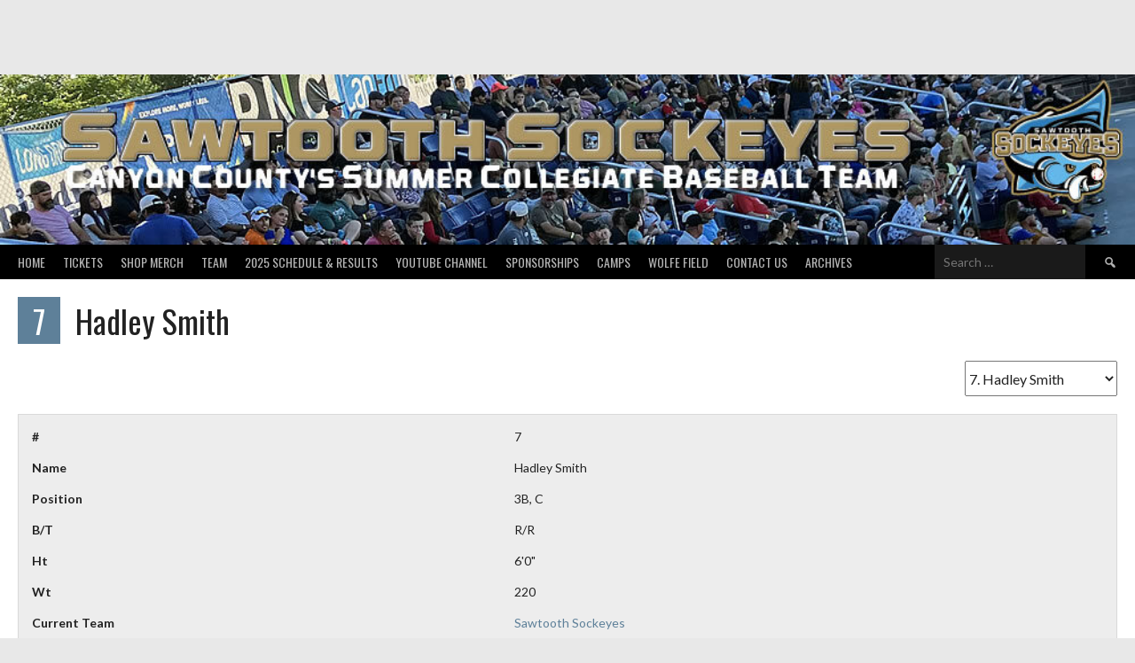

--- FILE ---
content_type: text/html
request_url: https://cdn.sender.net/accounts_resources/popups/337491/102269/1db1bd0e119cb03deknj7.html
body_size: 2912
content:
<div class="sender-subs-popup-form sender-subs-popup-form-aOYZAL" style="width: 100%; height: 100%;"><div style="height: 100%;"><div class="sender-form-modal-background sender-form-input-aOYZAL"></div><div class="sender-form-modal is-active"><div class="sender-form-modal-content-wrap sender-form-w-image"><div class="sender-form-modal-content"><div><form id="sender-form-content" class="sender-form-box sender-form-input-aOYZAL" autocomplete="off"><div class="sender-form-flex-wrap" style="width: 100%; display: flex;"><link href="https://fonts.googleapis.com/css2?family=Roboto:ital,wght@0,400;0,700;1,400;1,700&amp;display=swap" rel="stylesheet"><div class="sender-form-image-wrapper sender-form-input-aOYZAL sender-form-side-image"><div class="sender-form-image-background sender-form-input-aOYZAL" style="background-image: url(&quot;https://cdn.sender.net/email_images/337491/images/all/team_thanks3.jpg&quot;);"></div></div><div class="sender-form-flex box-bg"><div class="sender-form-column box-padding"><button type="button" class="sender-form-input-aOYZAL sender-form-modal-close sender-popup-close sender-form-image-close custom-close" aria-label="close"></button><div class="sender-form-els"><div class="sender-form-success" style="display: none;"><div class="sender-form-title sender-form-input-aOYZAL"><p>Oh thank you!</p></div><div class="sender-form-subtitle sender-form-input-aOYZAL"><p>We are glad to have you on board</p></div></div><div class="sender-form"><div class="sender-form-title sender-form-input-aOYZAL"><p>Subscribe for the latest Sockeyes&nbsp;news!</p></div><div class="sender-form-subtitle sender-form-input-aOYZAL"><p>Subscribe for the latest news and specials!</p></div><div class="sender-form-inputs"><div class="sender-form-field sender-form-input-aOYZAL"><input class="sender-form-input sender-form-input-aOYZAL" type="email" name="email" required="" placeholder="your.email@example.com" maxlength="320" dir="auto" comet-listener="email_address_changed"></div><div class="sender-form-field sender-form-input-aOYZAL"><input class="sender-form-input sender-form-input-aOYZAL" type="text" name="firstname" placeholder="Your name" maxlength="255" dir="auto" comet-listener="first_name_changed"></div></div><button class="sender-form-button submit-button is-fullwidth" text_during_submit="Sending...">Subscribe</button><div class="sender-form-bottom-text sender-form-input-aOYZAL"><p>We value your privacy and will never send irrelevant information</p></div></div></div></div></div><div class="sender-form-stylesheets"><style>.flex-set { display: flex;  } .flex-justify-center { justify-content: center;  } .flex-align-center { align-items: center;  } .flex-place-center { justify-content: center; align-items: center;  } a { text-decoration: unset;  } a, a:active, a:focus, a:hover, a:visited { color: inherit;  } .sender-subs-popup-form-aOYZAL .sender-form-box * { box-sizing: border-box;  } .sender-form-els > [class^=sender-form] > :first-child { margin-top: 0 !important;  } .sender-subs-popup-form-aOYZAL .sender-form-inputs { margin-top: 20px;  } .sender-subs-popup-form-aOYZAL .sender-form-checkboxes { margin-top: 20px;  } .sender-subs-popup-form-aOYZAL .recaptcha-preview-wrap { margin-top: 20px;  } .sender-subs-popup-form-aOYZAL .sender-form .sender-form-field { display: block;  } .sender-form-input[readonly] { border-color: unset;  } .sender-subs-popup-form-aOYZAL .sender-form-checkbox-holder { line-height: 0;  } .sender-subs-popup-form-aOYZAL .sender-form-field .sender-form-b-checkbox.sender-form-checkbox input[type=checkbox] + .sender-form-check { width: 20px; height: 20px; transition: none; background-size: 10.5px 12px; border-color: #dddddd; border-radius: 5px; border: 1px solid #dddddd;  } .sender-subs-popup-form-aOYZAL .sender-form-b-checkbox.sender-form-checkbox.sender-form-label { width: 100%; margin: 0;  } .sender-subs-popup-form-aOYZAL .sender-form-b-checkbox.sender-form-checkbox .sender-form-check { margin-inline-end: 10px;  } .sender-subs-popup-form-aOYZAL .sender-form-b-checkbox.sender-form-checkbox .sender-form-control-label { padding-left: 0;  } .sender-subs-popup-form-aOYZAL .sender-form-b-checkbox.sender-form-checkbox input[type=checkbox]:checked + .sender-form-check { background-color: #f55d64; background-image: url("data:image/svg+xml,%3Csvg xmlns='http://www.w3.org/2000/svg'  viewBox='0 0 11 9' %3E %3Cpath fill='none' fill-rule='evenodd' stroke='%23FFF' stroke-width='2' d='M1 3.756L4.375 7 10 1' %3E%3C/path%3E%3C/svg%3E"); background-repeat: no-repeat; background-position: center center; border-color: #f55d64;  } .sender-subs-popup-form-aOYZAL .sender-form-b-checkbox.sender-form-checkbox input[type=checkbox].is-indeterminate + .sender-form-check { background: #f55d64 url("data:image/svg+xml,%3Csvg xmlns='http://www.w3.org/2000/svg' viewBox='0 0 1 1'%3E%3Crect style='fill:%23fff' width='0.7' height='0.2' x='.15' y='.4'%3E%3C/rect%3E%3C/svg%3E") no-repeat center center; border-color: #f55d64;  } .sender-subs-popup-form-aOYZAL .sender-form-field .sender-form-input:active, .sender-form-field .sender-form-input:focus { border-color: #cccccc; box-shadow: none;  } .sender-subs-popup-form-aOYZAL .sender-form-field .sender-form-input[type='number'] { -moz-appearance: textfield;  } .sender-subs-popup-form-aOYZAL .sender-form-field input.sender-form-input[type='number'] { padding-right: 28px;  } .sender-subs-popup-form-aOYZAL .sender-form-field .sender-form-input[type='number']::-webkit-outer-spin-button,
        .sender-subs-popup-form-aOYZAL .sender-form-field .sender-form-input[type='number']::-webkit-inner-spin-button { -webkit-appearance: none; margin: 0;  } .sender-subs-popup-form-aOYZAL .form-number-input-icons { z-index: 1; top: 50%; transform: translateY(-50%); right: 10px; display: flex; flex-direction: column; line-height: 0; background-color: #fff; border-radius: 20px;  } .sender-subs-popup-form-aOYZAL .form-number-input-icons a { cursor: pointer; display: block; user-drag: none; user-select: none; -moz-user-select: none; -webkit-user-drag: none; -webkit-user-select: none; -ms-user-select: none;  } .sender-subs-popup-form-aOYZAL .form-number-input-icons a:hover div { background-color: #ccc;  } .sender-subs-popup-form-aOYZAL .form-number-input-icons a:active div { background-color: #ddd;  } .sender-subs-popup-form-aOYZAL .form-number-input-icons a:first-child { padding: 3px 4px 0; margin: -3px -4px -1px;  } .sender-subs-popup-form-aOYZAL .form-number-input-icons a:first-child div { padding: 2px 2px 0; border: 1px solid #ccc; border-bottom: none; border-top-left-radius: 20px; border-top-right-radius: 20px;  } .sender-subs-popup-form-aOYZAL .form-number-input-icons a:last-child { padding: 0 4px 3px; margin: -1px -4px -3px;  } .sender-subs-popup-form-aOYZAL .form-number-input-icons a:last-child div { padding: 0 2px 2px; border: 1px solid #ccc; border-top: none; border-bottom-left-radius: 20px; border-bottom-right-radius: 20px;  } .sender-subs-popup-form-aOYZAL .form-number-input-icons a i { display: flex;  } .sender-subs-popup-form-aOYZAL .form-number-input-icons a:first-child i svg { transform: rotate(180deg); margin-bottom: 1px;  } .sender-subs-popup-form-aOYZAL .form-number-input-icons a:last-child i svg { margin-top: 1px;  } .sender-subs-popup-form-aOYZAL .form-number-input-icons i svg { width: 7px;  } .sender-subs-popup-form-aOYZAL .sender-form-button { height: auto; line-height: 1.3; white-space: normal; word-break: break-word; border: none; box-shadow: none !important; outline: none !important; direction: ltr;  } .sender-subs-popup-form-aOYZAL .sender-form-button:hover, .sender-subs-popup-form-aOYZAL .sender-form-button:focus, .sender-subs-popup-form-aOYZAL .sender-form-button.sending-request { -webkit-filter: brightness(85%); filter: brightness(85%);  } .sender-form-button.sending-request:hover { cursor: progress;  } .sender-subs-popup-form-aOYZAL .iti__selected-flag { padding-right: 6px; padding-left: 10px; margin-right: auto;  } .sender-subs-popup-form-aOYZAL .iti.iti--allow-dropdown { width: 100%;  } .sender-subs-popup-form-aOYZAL .iti.iti--allow-dropdown input { padding-left: 56px;  } .sender-subs-popup-form-aOYZAL .sender-form-box .sender-form .recaptcha-preview { position: relative; margin-bottom: 0;  } .sender-subs-popup-form-aOYZAL .sender-form-box .sender-form .recaptcha-preview > div:first-of-type { width: 0;  } .sender-subs-popup-form-aOYZAL .sender-form-box .sender-form .recaptcha-preview div iframe { max-width: unset; width: 304px; height: 78px;  } .sender-subs-popup-form-aOYZAL .box-padding { padding-left: 30px; padding-right: 30px; padding-top: 30px; padding-bottom: 30px;  } .sender-subs-popup-form-aOYZAL .sender-form-box { box-sizing: border-box; width: 600px; background-color: #ffffff; border-style: solid; border-radius: 10px; border-width: 0px; border-color: #cccccc; margin: 0 auto; max-width: 100%; padding: 0px; display: flex; position: relative; box-shadow:  0px 0px 0px 0px rgba(0,0,0,0);  } .sender-subs-popup-form-aOYZAL .sender-form-box .sender-form-flex-wrap { border-radius: calc(10px - 0px);  } .sender-subs-popup-form-aOYZAL .sender-form .sender-form-title { font-family: 'Roboto', sans-serif; font-size: 24px; color: #000000; word-break: break-word; margin-bottom: 0; line-height: 1.2; font-weight: 700;  } .sender-subs-popup-form-aOYZAL .sender-form .sender-form-subtitle { font-family: 'Roboto', sans-serif; font-size: 14px; color: #555555; word-break: break-word; margin-top: 10px; line-height: 1.3;  } .sender-subs-popup-form-aOYZAL .sender-form-success .sender-form-title { font-family: 'Roboto', sans-serif; font-size: 24px; color: #000000; word-break: break-word; margin-bottom: 0; line-height: 1.2; font-weight: 700;  } .sender-subs-popup-form-aOYZAL .sender-form-success .sender-form-subtitle { font-family: 'Roboto', sans-serif; font-size: 14px; color: #555555; word-break: break-word; margin-top: 10px; line-height: 1.3;  } .sender-subs-popup-form-aOYZAL .sender-form .sender-form-label { font-family: 'Roboto', sans-serif; font-size: 14px; font-weight: 400; color: #000000; word-break: break-word; margin-bottom: 5px; line-height: 1.29;  } .sender-subs-popup-form-aOYZAL .sender-form-input::placeholder { font-family: 'Roboto', sans-serif; font-size: 13px; color: #999999; font-weight: 400;  } .sender-subs-popup-form-aOYZAL .sender-form-input { border-width: 1px; border-style: solid; border-color: #cccccc; border-radius: 5px; background-color: #ffffff; color: #000000; font-size: 13px; font-family: 'Roboto', sans-serif; height: 40px; padding: 7px 12px; box-shadow: none;  } .sender-subs-popup-form-aOYZAL .sender-form .error-message { font-family: 'Roboto', sans-serif; font-size: 14px; font-weight: 400; word-break: break-word; line-height: 1.29; margin-top: 4px; color: red; text-align: left;  } .sender-subs-popup-form-aOYZAL .sender-form-bottom-text { color: #555555; font-size: 12px; font-family: 'Roboto', sans-serif; word-break: break-word; margin-top: 10px; line-height: 1.4;  } .sender-subs-popup-form-aOYZAL button.submit-button { background-color: #2E7BBA; border-radius: 10px; color: #ffffff; font-size: 14px; font-family: 'Roboto', sans-serif; margin-top: 20px; min-height: 40px; padding: 10px; font-weight: 700;  } .sender-subs-popup-form-aOYZAL .sender-form-modal.is-active { overflow-x: hidden !important;  } .sender-subs-popup-form-aOYZAL .sender-form-modal-content-wrap { width: 100%;  } .sender-subs-popup-form-aOYZAL .sender-form-modal-content { display: block; padding: 10px;  } .sender-subs-popup-form-aOYZAL .sender-form-modal-background { background-color: #000000; opacity: 0.86;  } .sender-subs-popup-form-aOYZAL .sender-popup-close { cursor: pointer;  } .sender-subs-popup-form-aOYZAL .sender-form-image-close { position: absolute; min-width: 24px; min-height: 24px; max-height: 40px; max-width: 40px; z-index: 1; height: 24px; width: 24px; top: 10px; right: 10px;  } .sender-subs-popup-form-aOYZAL .sender-form-image-close.custom-close::before { width: 16px; background-color: #000000;  } .sender-subs-popup-form-aOYZAL .sender-form-image-close.custom-close::after { height: 16px; background-color: #000000;  } .sender-subs-popup-form-aOYZAL .sender-form-image-close.custom-close:focus, .sender-subs-popup-form-aOYZAL .sender-form-image-close.custom-close:hover { background-color: rgba(10,10,10,0.3);  } .sender-subs-popup-form-aOYZAL .sender-form-image-close.custom-close:hover::before, .sender-subs-popup-form-aOYZAL .sender-form-image-close.custom-close:hover::after { background-color: #000000;  } .sender-subs-popup-form-aOYZAL .sender-form-flex { display: flex; align-items: center; width: calc(100% + 60px);  } .sender-subs-popup-form-aOYZAL .sender-form-inputs .sender-form-field:not(:last-child) { margin-bottom: 20px;  } .sender-subs-popup-form-aOYZAL .sender-form-checkboxes .sender-form-field:not(:last-child) { margin-bottom: 20px;  } .sender-subs-popup-form-aOYZAL .sender-form .sender-default-phone-input { padding-right: 12px;  } .sender-subs-popup-form-aOYZAL .sender-form-image-wrapper { display: flex; flex-direction: row; width: calc(100% - 60px); border-radius: inherit;  } .sender-subs-popup-form-aOYZAL .sender-form,.sender-subs-popup-form-aOYZAL .sender-form-column { display: flex; flex-direction: column; justify-content: center; width: 100%;  } .sender-subs-popup-form-aOYZAL .sender-form-column { min-height: 338px;  } .sender-subs-popup-form-aOYZAL .sender-form-image-background { background-size: cover; background-repeat: no-repeat; background-position: center; border-top-left-radius: inherit; border-bottom-left-radius: inherit; width: 100%;  } </style><style id="responsive-media" media="not all">@media screen and (max-width: 525px) { .sender-subs-popup-form-aOYZAL .box-padding { padding-left: 30px; padding-right: 30px; padding-top: 30px; padding-bottom: 30px;  }  } </style></div></div><link rel="stylesheet" href="https://cdn.sender.net/accounts_resources/forms.css"></form></div></div></div></div></div></div>